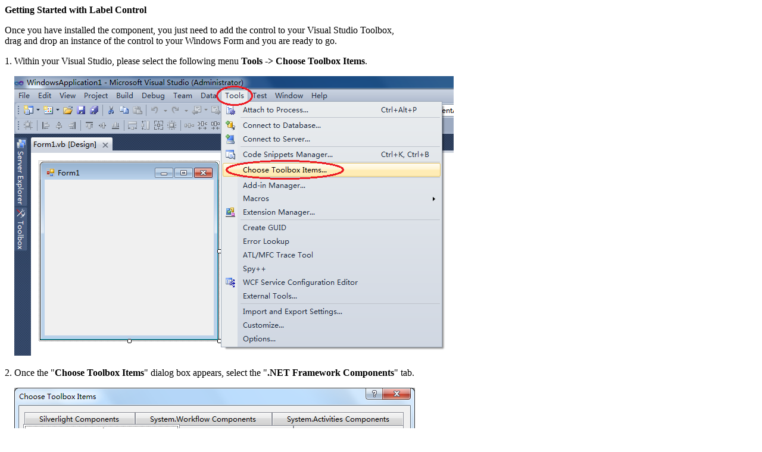

--- FILE ---
content_type: text/html
request_url: https://mysofttool.com/gettingstarted/getting-started-with-label-control.htm
body_size: 645
content:
<html>
<head>
	<title>Getting Started with Label Control</title>
</head>
<body>

<p></p>
<p><b>Getting Started with Label Control</b></p>
<p> </p>
Once you have installed the component, you just need to add the control to your 
Visual Studio Toolbox, <br>drag and drop an instance of the control to your Windows 
Form and you are ready to go.<br>
 <p>1. Within your Visual Studio, please select the following menu <b>Tools -&gt; Choose 
Toolbox Items</b>.</p>
<p>&nbsp;&nbsp;&nbsp; <img border="0" src="choose-toolbox-items-menu.png" width="738" height="470"></p>
<p> </p>
<p>2. Once the &quot;<b>Choose Toolbox Items</b>&quot; dialog box appears, select the &quot;<b>.NET 
Framework Components</b>&quot; tab.</p>
<p>
&nbsp;&nbsp;&nbsp;
<img border="0" src="choose-toolbox-items-dialog1.png" width="673" height="541"></p>
<p> </p>
<p>3. Click the &quot;<b>Browse</b>&quot; button and then select the DLL under your installation 
directory.</p>
<p>&nbsp;&nbsp;&nbsp; <img border="0" src="label-control.png" width="721" height="481"></p>
<p> </p>
<p>4. Once you select the DLL, &quot;<b>.NET Framework Components</b>&quot; tab will be populated 
with this new control <br>&nbsp;&nbsp;&nbsp; and it will be selected automatically. </p>
<p>
&nbsp;&nbsp;&nbsp;
<img border="0" src="choose-toolbox-items-dialog2.png" width="673" height="541"></p>
<p> </p>
<p>5. Click the &quot;<b>OK</b>&quot; button to finally add this control to your toolbox.</p>
<p>&nbsp;&nbsp;&nbsp; <img border="0" src="visual-studio-toolbox.png" width="325" height="448"></p>
<p>
 </p>
<p>
 </p>
<p>
 </p>
<p>
 </p>
<p>
 </p>
<p>
 </p>
<p>
<br>


</p>


</body>
</html>